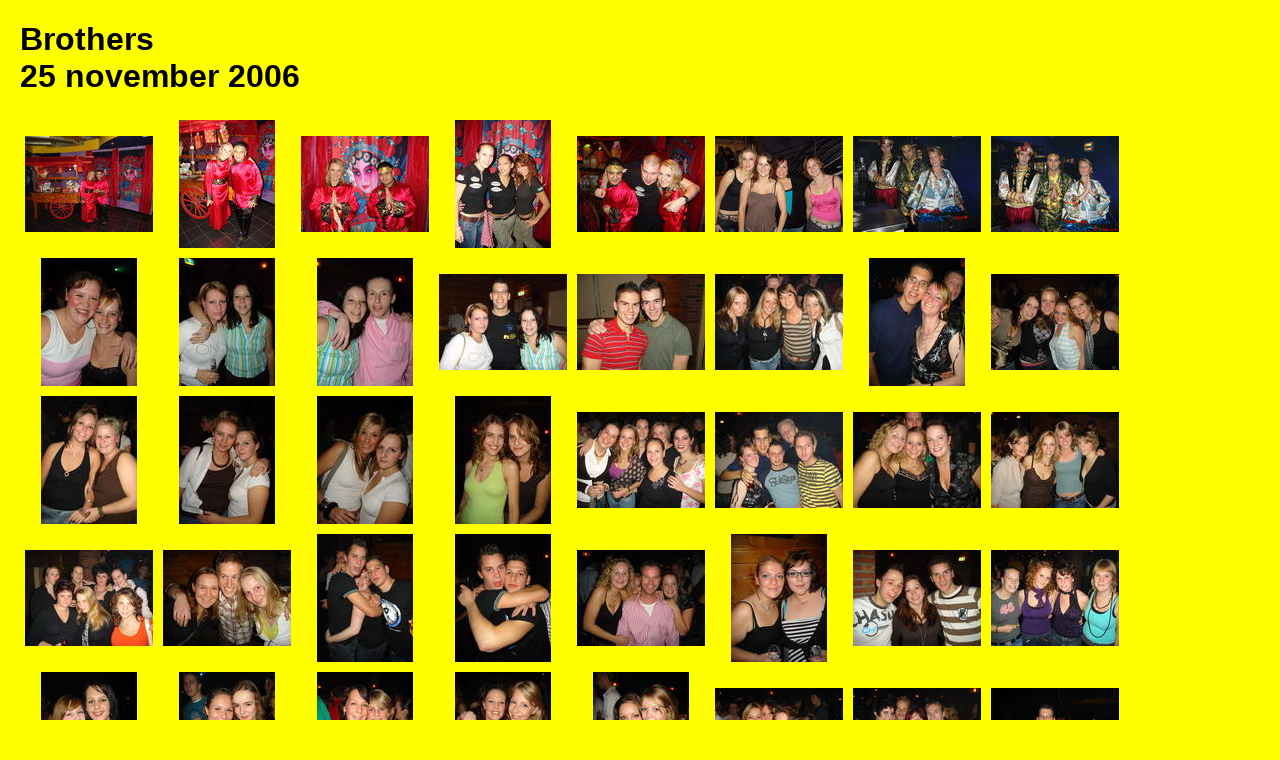

--- FILE ---
content_type: text/html; charset=UTF-8
request_url: https://partypeoplecrew.nl/album.php?e=639
body_size: 3132
content:
<!DOCTYPE HTML>
<html>
<head>
<meta http-equiv="Content-Type" content="text/html; charset=utf-8" />
<meta name=viewport content="width=device-width, initial-scale=1">
<title>Uitgaansfoto's</title>
<link href="style.css" rel="stylesheet" type="text/css">
<!-- Add jQuery library -->
<script type="text/javascript" src="https://code.jquery.com/jquery-latest.min.js"></script>
<!-- Add fancyBox -->
<link rel="stylesheet" href="scripts/jquery.fancybox.css?v=2.1.5" type="text/css" media="screen" />
<script type="text/javascript" src="scripts/jquery.fancybox.pack.js?v=2.1.5"></script>
<!-- Add fancyBox - button helper -->
<link rel="stylesheet" type="text/css" href="scripts/helpers/jquery.fancybox-buttons.css?v=2.1.5" />
<script type="text/javascript" src="scripts/helpers/jquery.fancybox-buttons.js?v=2.1.5"></script>

<script type="text/javascript">
$(document).ready(function() {
	$(".fancybox").fancybox({
		openEffect	: 'none',
		closeEffect	: 'none',
		helpers		: {
			buttons : {}
		}
	});
});
</script>
</head>

<body>
<h1>Brothers<br>25&nbsp;november&nbsp;2006</h1>
	<div class="album">
    	  <div class="fotoklein"><a href="Foto/Brothers061125/Foto001.jpg" class="fancybox" rel="gallery1" title="Foto 1"><img src="Foto/Brothers061125/Klein/Foto001.jpg"></a></div>
	  	  <div class="fotoklein"><a href="Foto/Brothers061125/Foto002.jpg" class="fancybox" rel="gallery1" title="Foto 2"><img src="Foto/Brothers061125/Klein/Foto002.jpg"></a></div>
	  	  <div class="fotoklein"><a href="Foto/Brothers061125/Foto003.jpg" class="fancybox" rel="gallery1" title="Foto 3"><img src="Foto/Brothers061125/Klein/Foto003.jpg"></a></div>
	  	  <div class="fotoklein"><a href="Foto/Brothers061125/Foto004.jpg" class="fancybox" rel="gallery1" title="Foto 4"><img src="Foto/Brothers061125/Klein/Foto004.jpg"></a></div>
	  	  <div class="fotoklein"><a href="Foto/Brothers061125/Foto005.jpg" class="fancybox" rel="gallery1" title="Foto 5"><img src="Foto/Brothers061125/Klein/Foto005.jpg"></a></div>
	  	  <div class="fotoklein"><a href="Foto/Brothers061125/Foto006.jpg" class="fancybox" rel="gallery1" title="Foto 6"><img src="Foto/Brothers061125/Klein/Foto006.jpg"></a></div>
	  	  <div class="fotoklein"><a href="Foto/Brothers061125/Foto007.jpg" class="fancybox" rel="gallery1" title="Foto 7"><img src="Foto/Brothers061125/Klein/Foto007.jpg"></a></div>
	  	  <div class="fotoklein"><a href="Foto/Brothers061125/Foto008.jpg" class="fancybox" rel="gallery1" title="Foto 8"><img src="Foto/Brothers061125/Klein/Foto008.jpg"></a></div>
	  	  <div class="fotoklein"><a href="Foto/Brothers061125/Foto009.jpg" class="fancybox" rel="gallery1" title="Foto 9"><img src="Foto/Brothers061125/Klein/Foto009.jpg"></a></div>
	  	  <div class="fotoklein"><a href="Foto/Brothers061125/Foto010.jpg" class="fancybox" rel="gallery1" title="Foto 10"><img src="Foto/Brothers061125/Klein/Foto010.jpg"></a></div>
	  	  <div class="fotoklein"><a href="Foto/Brothers061125/Foto011.jpg" class="fancybox" rel="gallery1" title="Foto 11"><img src="Foto/Brothers061125/Klein/Foto011.jpg"></a></div>
	  	  <div class="fotoklein"><a href="Foto/Brothers061125/Foto012.jpg" class="fancybox" rel="gallery1" title="Foto 12"><img src="Foto/Brothers061125/Klein/Foto012.jpg"></a></div>
	  	  <div class="fotoklein"><a href="Foto/Brothers061125/Foto013.jpg" class="fancybox" rel="gallery1" title="Foto 13"><img src="Foto/Brothers061125/Klein/Foto013.jpg"></a></div>
	  	  <div class="fotoklein"><a href="Foto/Brothers061125/Foto014.jpg" class="fancybox" rel="gallery1" title="Foto 14"><img src="Foto/Brothers061125/Klein/Foto014.jpg"></a></div>
	  	  <div class="fotoklein"><a href="Foto/Brothers061125/Foto015.jpg" class="fancybox" rel="gallery1" title="Foto 15"><img src="Foto/Brothers061125/Klein/Foto015.jpg"></a></div>
	  	  <div class="fotoklein"><a href="Foto/Brothers061125/Foto016.jpg" class="fancybox" rel="gallery1" title="Foto 16"><img src="Foto/Brothers061125/Klein/Foto016.jpg"></a></div>
	  	  <div class="fotoklein"><a href="Foto/Brothers061125/Foto017.jpg" class="fancybox" rel="gallery1" title="Foto 17"><img src="Foto/Brothers061125/Klein/Foto017.jpg"></a></div>
	  	  <div class="fotoklein"><a href="Foto/Brothers061125/Foto018.jpg" class="fancybox" rel="gallery1" title="Foto 18"><img src="Foto/Brothers061125/Klein/Foto018.jpg"></a></div>
	  	  <div class="fotoklein"><a href="Foto/Brothers061125/Foto019.jpg" class="fancybox" rel="gallery1" title="Foto 19"><img src="Foto/Brothers061125/Klein/Foto019.jpg"></a></div>
	  	  <div class="fotoklein"><a href="Foto/Brothers061125/Foto020.jpg" class="fancybox" rel="gallery1" title="Foto 20"><img src="Foto/Brothers061125/Klein/Foto020.jpg"></a></div>
	  	  <div class="fotoklein"><a href="Foto/Brothers061125/Foto021.jpg" class="fancybox" rel="gallery1" title="Foto 21"><img src="Foto/Brothers061125/Klein/Foto021.jpg"></a></div>
	  	  <div class="fotoklein"><a href="Foto/Brothers061125/Foto022.jpg" class="fancybox" rel="gallery1" title="Foto 22"><img src="Foto/Brothers061125/Klein/Foto022.jpg"></a></div>
	  	  <div class="fotoklein"><a href="Foto/Brothers061125/Foto023.jpg" class="fancybox" rel="gallery1" title="Foto 23"><img src="Foto/Brothers061125/Klein/Foto023.jpg"></a></div>
	  	  <div class="fotoklein"><a href="Foto/Brothers061125/Foto024.jpg" class="fancybox" rel="gallery1" title="Foto 24"><img src="Foto/Brothers061125/Klein/Foto024.jpg"></a></div>
	  	  <div class="fotoklein"><a href="Foto/Brothers061125/Foto025.jpg" class="fancybox" rel="gallery1" title="Foto 25"><img src="Foto/Brothers061125/Klein/Foto025.jpg"></a></div>
	  	  <div class="fotoklein"><a href="Foto/Brothers061125/Foto026.jpg" class="fancybox" rel="gallery1" title="Foto 26"><img src="Foto/Brothers061125/Klein/Foto026.jpg"></a></div>
	  	  <div class="fotoklein"><a href="Foto/Brothers061125/Foto027.jpg" class="fancybox" rel="gallery1" title="Foto 27"><img src="Foto/Brothers061125/Klein/Foto027.jpg"></a></div>
	  	  <div class="fotoklein"><a href="Foto/Brothers061125/Foto028.jpg" class="fancybox" rel="gallery1" title="Foto 28"><img src="Foto/Brothers061125/Klein/Foto028.jpg"></a></div>
	  	  <div class="fotoklein"><a href="Foto/Brothers061125/Foto029.jpg" class="fancybox" rel="gallery1" title="Foto 29"><img src="Foto/Brothers061125/Klein/Foto029.jpg"></a></div>
	  	  <div class="fotoklein"><a href="Foto/Brothers061125/Foto030.jpg" class="fancybox" rel="gallery1" title="Foto 30"><img src="Foto/Brothers061125/Klein/Foto030.jpg"></a></div>
	  	  <div class="fotoklein"><a href="Foto/Brothers061125/Foto031.jpg" class="fancybox" rel="gallery1" title="Foto 31"><img src="Foto/Brothers061125/Klein/Foto031.jpg"></a></div>
	  	  <div class="fotoklein"><a href="Foto/Brothers061125/Foto032.jpg" class="fancybox" rel="gallery1" title="Foto 32"><img src="Foto/Brothers061125/Klein/Foto032.jpg"></a></div>
	  	  <div class="fotoklein"><a href="Foto/Brothers061125/Foto033.jpg" class="fancybox" rel="gallery1" title="Foto 33"><img src="Foto/Brothers061125/Klein/Foto033.jpg"></a></div>
	  	  <div class="fotoklein"><a href="Foto/Brothers061125/Foto034.jpg" class="fancybox" rel="gallery1" title="Foto 34"><img src="Foto/Brothers061125/Klein/Foto034.jpg"></a></div>
	  	  <div class="fotoklein"><a href="Foto/Brothers061125/Foto035.jpg" class="fancybox" rel="gallery1" title="Foto 35"><img src="Foto/Brothers061125/Klein/Foto035.jpg"></a></div>
	  	  <div class="fotoklein"><a href="Foto/Brothers061125/Foto036.jpg" class="fancybox" rel="gallery1" title="Foto 36"><img src="Foto/Brothers061125/Klein/Foto036.jpg"></a></div>
	  	  <div class="fotoklein"><a href="Foto/Brothers061125/Foto037.jpg" class="fancybox" rel="gallery1" title="Foto 37"><img src="Foto/Brothers061125/Klein/Foto037.jpg"></a></div>
	  	  <div class="fotoklein"><a href="Foto/Brothers061125/Foto038.jpg" class="fancybox" rel="gallery1" title="Foto 38"><img src="Foto/Brothers061125/Klein/Foto038.jpg"></a></div>
	  	  <div class="fotoklein"><a href="Foto/Brothers061125/Foto039.jpg" class="fancybox" rel="gallery1" title="Foto 39"><img src="Foto/Brothers061125/Klein/Foto039.jpg"></a></div>
	  	  <div class="fotoklein"><a href="Foto/Brothers061125/Foto040.jpg" class="fancybox" rel="gallery1" title="Foto 40"><img src="Foto/Brothers061125/Klein/Foto040.jpg"></a></div>
	  	  <div class="fotoklein"><a href="Foto/Brothers061125/Foto041.jpg" class="fancybox" rel="gallery1" title="Foto 41"><img src="Foto/Brothers061125/Klein/Foto041.jpg"></a></div>
	  	  <div class="fotoklein"><a href="Foto/Brothers061125/Foto042.jpg" class="fancybox" rel="gallery1" title="Foto 42"><img src="Foto/Brothers061125/Klein/Foto042.jpg"></a></div>
	  	  <div class="fotoklein"><a href="Foto/Brothers061125/Foto043.jpg" class="fancybox" rel="gallery1" title="Foto 43"><img src="Foto/Brothers061125/Klein/Foto043.jpg"></a></div>
	  	  <div class="fotoklein"><a href="Foto/Brothers061125/Foto044.jpg" class="fancybox" rel="gallery1" title="Foto 44"><img src="Foto/Brothers061125/Klein/Foto044.jpg"></a></div>
	  	  <div class="fotoklein"><a href="Foto/Brothers061125/Foto045.jpg" class="fancybox" rel="gallery1" title="Foto 45"><img src="Foto/Brothers061125/Klein/Foto045.jpg"></a></div>
	  	  <div class="fotoklein"><a href="Foto/Brothers061125/Foto046.jpg" class="fancybox" rel="gallery1" title="Foto 46"><img src="Foto/Brothers061125/Klein/Foto046.jpg"></a></div>
	  	  <div class="fotoklein"><a href="Foto/Brothers061125/Foto047.jpg" class="fancybox" rel="gallery1" title="Foto 47"><img src="Foto/Brothers061125/Klein/Foto047.jpg"></a></div>
	  	  <div class="fotoklein"><a href="Foto/Brothers061125/Foto048.jpg" class="fancybox" rel="gallery1" title="Foto 48"><img src="Foto/Brothers061125/Klein/Foto048.jpg"></a></div>
	  	  <div class="fotoklein"><a href="Foto/Brothers061125/Foto049.jpg" class="fancybox" rel="gallery1" title="Foto 49"><img src="Foto/Brothers061125/Klein/Foto049.jpg"></a></div>
	  	  <div class="fotoklein"><a href="Foto/Brothers061125/Foto050.jpg" class="fancybox" rel="gallery1" title="Foto 50"><img src="Foto/Brothers061125/Klein/Foto050.jpg"></a></div>
	  	  <div class="fotoklein"><a href="Foto/Brothers061125/Foto051.jpg" class="fancybox" rel="gallery1" title="Foto 51"><img src="Foto/Brothers061125/Klein/Foto051.jpg"></a></div>
	  	  <div class="fotoklein"><a href="Foto/Brothers061125/Foto052.jpg" class="fancybox" rel="gallery1" title="Foto 52"><img src="Foto/Brothers061125/Klein/Foto052.jpg"></a></div>
	  	  <div class="fotoklein"><a href="Foto/Brothers061125/Foto053.jpg" class="fancybox" rel="gallery1" title="Foto 53"><img src="Foto/Brothers061125/Klein/Foto053.jpg"></a></div>
	  	  <div class="fotoklein"><a href="Foto/Brothers061125/Foto054.jpg" class="fancybox" rel="gallery1" title="Foto 54"><img src="Foto/Brothers061125/Klein/Foto054.jpg"></a></div>
	  	  <div class="fotoklein"><a href="Foto/Brothers061125/Foto055.jpg" class="fancybox" rel="gallery1" title="Foto 55"><img src="Foto/Brothers061125/Klein/Foto055.jpg"></a></div>
	  	  <div class="fotoklein"><a href="Foto/Brothers061125/Foto056.jpg" class="fancybox" rel="gallery1" title="Foto 56"><img src="Foto/Brothers061125/Klein/Foto056.jpg"></a></div>
	  	  <div class="fotoklein"><a href="Foto/Brothers061125/Foto057.jpg" class="fancybox" rel="gallery1" title="Foto 57"><img src="Foto/Brothers061125/Klein/Foto057.jpg"></a></div>
	  	  <div class="fotoklein"><a href="Foto/Brothers061125/Foto058.jpg" class="fancybox" rel="gallery1" title="Foto 58"><img src="Foto/Brothers061125/Klein/Foto058.jpg"></a></div>
	  	  <div class="fotoklein"><a href="Foto/Brothers061125/Foto059.jpg" class="fancybox" rel="gallery1" title="Foto 59"><img src="Foto/Brothers061125/Klein/Foto059.jpg"></a></div>
	  	  <div class="fotoklein"><a href="Foto/Brothers061125/Foto060.jpg" class="fancybox" rel="gallery1" title="Foto 60"><img src="Foto/Brothers061125/Klein/Foto060.jpg"></a></div>
	  	  <div class="fotoklein"><a href="Foto/Brothers061125/Foto061.jpg" class="fancybox" rel="gallery1" title="Foto 61"><img src="Foto/Brothers061125/Klein/Foto061.jpg"></a></div>
	  	  <div class="fotoklein"><a href="Foto/Brothers061125/Foto062.jpg" class="fancybox" rel="gallery1" title="Foto 62"><img src="Foto/Brothers061125/Klein/Foto062.jpg"></a></div>
	  	  <div class="fotoklein"><a href="Foto/Brothers061125/Foto063.jpg" class="fancybox" rel="gallery1" title="Foto 63"><img src="Foto/Brothers061125/Klein/Foto063.jpg"></a></div>
	  	  <div class="fotoklein"><a href="Foto/Brothers061125/Foto064.jpg" class="fancybox" rel="gallery1" title="Foto 64"><img src="Foto/Brothers061125/Klein/Foto064.jpg"></a></div>
	  	  <div class="fotoklein"><a href="Foto/Brothers061125/Foto065.jpg" class="fancybox" rel="gallery1" title="Foto 65"><img src="Foto/Brothers061125/Klein/Foto065.jpg"></a></div>
	  	  <div class="fotoklein"><a href="Foto/Brothers061125/Foto066.jpg" class="fancybox" rel="gallery1" title="Foto 66"><img src="Foto/Brothers061125/Klein/Foto066.jpg"></a></div>
	  	  <div class="fotoklein"><a href="Foto/Brothers061125/Foto067.jpg" class="fancybox" rel="gallery1" title="Foto 67"><img src="Foto/Brothers061125/Klein/Foto067.jpg"></a></div>
	  	  <div class="fotoklein"><a href="Foto/Brothers061125/Foto068.jpg" class="fancybox" rel="gallery1" title="Foto 68"><img src="Foto/Brothers061125/Klein/Foto068.jpg"></a></div>
	  	  <div class="fotoklein"><a href="Foto/Brothers061125/Foto069.jpg" class="fancybox" rel="gallery1" title="Foto 69"><img src="Foto/Brothers061125/Klein/Foto069.jpg"></a></div>
	  	  <div class="fotoklein"><a href="Foto/Brothers061125/Foto070.jpg" class="fancybox" rel="gallery1" title="Foto 70"><img src="Foto/Brothers061125/Klein/Foto070.jpg"></a></div>
	  	  <div class="fotoklein"><a href="Foto/Brothers061125/Foto071.jpg" class="fancybox" rel="gallery1" title="Foto 71"><img src="Foto/Brothers061125/Klein/Foto071.jpg"></a></div>
	  	  <div class="fotoklein"><a href="Foto/Brothers061125/Foto072.jpg" class="fancybox" rel="gallery1" title="Foto 72"><img src="Foto/Brothers061125/Klein/Foto072.jpg"></a></div>
	  	  <div class="fotoklein"><a href="Foto/Brothers061125/Foto073.jpg" class="fancybox" rel="gallery1" title="Foto 73"><img src="Foto/Brothers061125/Klein/Foto073.jpg"></a></div>
	  	  <div class="fotoklein"><a href="Foto/Brothers061125/Foto074.jpg" class="fancybox" rel="gallery1" title="Foto 74"><img src="Foto/Brothers061125/Klein/Foto074.jpg"></a></div>
	  	  <div class="fotoklein"><a href="Foto/Brothers061125/Foto075.jpg" class="fancybox" rel="gallery1" title="Foto 75"><img src="Foto/Brothers061125/Klein/Foto075.jpg"></a></div>
	  	  <div class="fotoklein"><a href="Foto/Brothers061125/Foto076.jpg" class="fancybox" rel="gallery1" title="Foto 76"><img src="Foto/Brothers061125/Klein/Foto076.jpg"></a></div>
	  	  <div class="fotoklein"><a href="Foto/Brothers061125/Foto077.jpg" class="fancybox" rel="gallery1" title="Foto 77"><img src="Foto/Brothers061125/Klein/Foto077.jpg"></a></div>
	  	  <div class="fotoklein"><a href="Foto/Brothers061125/Foto078.jpg" class="fancybox" rel="gallery1" title="Foto 78"><img src="Foto/Brothers061125/Klein/Foto078.jpg"></a></div>
	  	  <div class="fotoklein"><a href="Foto/Brothers061125/Foto079.jpg" class="fancybox" rel="gallery1" title="Foto 79"><img src="Foto/Brothers061125/Klein/Foto079.jpg"></a></div>
	  	  <div class="fotoklein"><a href="Foto/Brothers061125/Foto080.jpg" class="fancybox" rel="gallery1" title="Foto 80"><img src="Foto/Brothers061125/Klein/Foto080.jpg"></a></div>
	  	  <div class="fotoklein"><a href="Foto/Brothers061125/Foto081.jpg" class="fancybox" rel="gallery1" title="Foto 81"><img src="Foto/Brothers061125/Klein/Foto081.jpg"></a></div>
	  	  <div class="fotoklein"><a href="Foto/Brothers061125/Foto082.jpg" class="fancybox" rel="gallery1" title="Foto 82"><img src="Foto/Brothers061125/Klein/Foto082.jpg"></a></div>
	  	  <div class="fotoklein"><a href="Foto/Brothers061125/Foto083.jpg" class="fancybox" rel="gallery1" title="Foto 83"><img src="Foto/Brothers061125/Klein/Foto083.jpg"></a></div>
	  	  <div class="fotoklein"><a href="Foto/Brothers061125/Foto084.jpg" class="fancybox" rel="gallery1" title="Foto 84"><img src="Foto/Brothers061125/Klein/Foto084.jpg"></a></div>
	  	  <div class="fotoklein"><a href="Foto/Brothers061125/Foto085.jpg" class="fancybox" rel="gallery1" title="Foto 85"><img src="Foto/Brothers061125/Klein/Foto085.jpg"></a></div>
	  	  <div class="fotoklein"><a href="Foto/Brothers061125/Foto086.jpg" class="fancybox" rel="gallery1" title="Foto 86"><img src="Foto/Brothers061125/Klein/Foto086.jpg"></a></div>
	  	  <div class="fotoklein"><a href="Foto/Brothers061125/Foto087.jpg" class="fancybox" rel="gallery1" title="Foto 87"><img src="Foto/Brothers061125/Klein/Foto087.jpg"></a></div>
	  	  <div class="fotoklein"><a href="Foto/Brothers061125/Foto088.jpg" class="fancybox" rel="gallery1" title="Foto 88"><img src="Foto/Brothers061125/Klein/Foto088.jpg"></a></div>
	  	  <div class="fotoklein"><a href="Foto/Brothers061125/Foto089.jpg" class="fancybox" rel="gallery1" title="Foto 89"><img src="Foto/Brothers061125/Klein/Foto089.jpg"></a></div>
	  	  <div class="fotoklein"><a href="Foto/Brothers061125/Foto090.jpg" class="fancybox" rel="gallery1" title="Foto 90"><img src="Foto/Brothers061125/Klein/Foto090.jpg"></a></div>
	  	  <div class="fotoklein"><a href="Foto/Brothers061125/Foto091.jpg" class="fancybox" rel="gallery1" title="Foto 91"><img src="Foto/Brothers061125/Klein/Foto091.jpg"></a></div>
	  	  <div class="fotoklein"><a href="Foto/Brothers061125/Foto092.jpg" class="fancybox" rel="gallery1" title="Foto 92"><img src="Foto/Brothers061125/Klein/Foto092.jpg"></a></div>
	  	  <div class="fotoklein"><a href="Foto/Brothers061125/Foto093.jpg" class="fancybox" rel="gallery1" title="Foto 93"><img src="Foto/Brothers061125/Klein/Foto093.jpg"></a></div>
	  	  <div class="fotoklein"><a href="Foto/Brothers061125/Foto094.jpg" class="fancybox" rel="gallery1" title="Foto 94"><img src="Foto/Brothers061125/Klein/Foto094.jpg"></a></div>
	  	  <div class="fotoklein"><a href="Foto/Brothers061125/Foto095.jpg" class="fancybox" rel="gallery1" title="Foto 95"><img src="Foto/Brothers061125/Klein/Foto095.jpg"></a></div>
	  	  <div class="fotoklein"><a href="Foto/Brothers061125/Foto096.jpg" class="fancybox" rel="gallery1" title="Foto 96"><img src="Foto/Brothers061125/Klein/Foto096.jpg"></a></div>
	  	  <div class="fotoklein"><a href="Foto/Brothers061125/Foto097.jpg" class="fancybox" rel="gallery1" title="Foto 97"><img src="Foto/Brothers061125/Klein/Foto097.jpg"></a></div>
	  	  <div class="fotoklein"><a href="Foto/Brothers061125/Foto098.jpg" class="fancybox" rel="gallery1" title="Foto 98"><img src="Foto/Brothers061125/Klein/Foto098.jpg"></a></div>
	  	  <div class="fotoklein"><a href="Foto/Brothers061125/Foto099.jpg" class="fancybox" rel="gallery1" title="Foto 99"><img src="Foto/Brothers061125/Klein/Foto099.jpg"></a></div>
	  	  <div class="fotoklein"><a href="Foto/Brothers061125/Foto100.jpg" class="fancybox" rel="gallery1" title="Foto 100"><img src="Foto/Brothers061125/Klein/Foto100.jpg"></a></div>
	  	  <div class="fotoklein"><a href="Foto/Brothers061125/Foto101.jpg" class="fancybox" rel="gallery1" title="Foto 101"><img src="Foto/Brothers061125/Klein/Foto101.jpg"></a></div>
	  	  <div class="fotoklein"><a href="Foto/Brothers061125/Foto102.jpg" class="fancybox" rel="gallery1" title="Foto 102"><img src="Foto/Brothers061125/Klein/Foto102.jpg"></a></div>
	  	  <div class="fotoklein"><a href="Foto/Brothers061125/Foto103.jpg" class="fancybox" rel="gallery1" title="Foto 103"><img src="Foto/Brothers061125/Klein/Foto103.jpg"></a></div>
	  	  <div class="fotoklein"><a href="Foto/Brothers061125/Foto104.jpg" class="fancybox" rel="gallery1" title="Foto 104"><img src="Foto/Brothers061125/Klein/Foto104.jpg"></a></div>
	  	  <div class="fotoklein"><a href="Foto/Brothers061125/Foto105.jpg" class="fancybox" rel="gallery1" title="Foto 105"><img src="Foto/Brothers061125/Klein/Foto105.jpg"></a></div>
	  	  <div class="fotoklein"><a href="Foto/Brothers061125/Foto106.jpg" class="fancybox" rel="gallery1" title="Foto 106"><img src="Foto/Brothers061125/Klein/Foto106.jpg"></a></div>
	  	  <div class="fotoklein"><a href="Foto/Brothers061125/Foto107.jpg" class="fancybox" rel="gallery1" title="Foto 107"><img src="Foto/Brothers061125/Klein/Foto107.jpg"></a></div>
	  	  <div class="fotoklein"><a href="Foto/Brothers061125/Foto108.jpg" class="fancybox" rel="gallery1" title="Foto 108"><img src="Foto/Brothers061125/Klein/Foto108.jpg"></a></div>
	  	  <div class="fotoklein"><a href="Foto/Brothers061125/Foto109.jpg" class="fancybox" rel="gallery1" title="Foto 109"><img src="Foto/Brothers061125/Klein/Foto109.jpg"></a></div>
	  	  <div class="fotoklein"><a href="Foto/Brothers061125/Foto110.jpg" class="fancybox" rel="gallery1" title="Foto 110"><img src="Foto/Brothers061125/Klein/Foto110.jpg"></a></div>
	  	  <div class="fotoklein"><a href="Foto/Brothers061125/Foto111.jpg" class="fancybox" rel="gallery1" title="Foto 111"><img src="Foto/Brothers061125/Klein/Foto111.jpg"></a></div>
	  	  <div class="fotoklein"><a href="Foto/Brothers061125/Foto112.jpg" class="fancybox" rel="gallery1" title="Foto 112"><img src="Foto/Brothers061125/Klein/Foto112.jpg"></a></div>
	  	  <div class="fotoklein"><a href="Foto/Brothers061125/Foto113.jpg" class="fancybox" rel="gallery1" title="Foto 113"><img src="Foto/Brothers061125/Klein/Foto113.jpg"></a></div>
	  	  <div class="fotoklein"><a href="Foto/Brothers061125/Foto114.jpg" class="fancybox" rel="gallery1" title="Foto 114"><img src="Foto/Brothers061125/Klein/Foto114.jpg"></a></div>
	  	  <div class="fotoklein"><a href="Foto/Brothers061125/Foto115.jpg" class="fancybox" rel="gallery1" title="Foto 115"><img src="Foto/Brothers061125/Klein/Foto115.jpg"></a></div>
	  	  <div class="fotoklein"><a href="Foto/Brothers061125/Foto116.jpg" class="fancybox" rel="gallery1" title="Foto 116"><img src="Foto/Brothers061125/Klein/Foto116.jpg"></a></div>
	  	  <div class="fotoklein"><a href="Foto/Brothers061125/Foto117.jpg" class="fancybox" rel="gallery1" title="Foto 117"><img src="Foto/Brothers061125/Klein/Foto117.jpg"></a></div>
	  	  <div class="fotoklein"><a href="Foto/Brothers061125/Foto118.jpg" class="fancybox" rel="gallery1" title="Foto 118"><img src="Foto/Brothers061125/Klein/Foto118.jpg"></a></div>
	  	  <div class="fotoklein"><a href="Foto/Brothers061125/Foto119.jpg" class="fancybox" rel="gallery1" title="Foto 119"><img src="Foto/Brothers061125/Klein/Foto119.jpg"></a></div>
	  	  <div class="fotoklein"><a href="Foto/Brothers061125/Foto120.jpg" class="fancybox" rel="gallery1" title="Foto 120"><img src="Foto/Brothers061125/Klein/Foto120.jpg"></a></div>
	  	  <div class="fotoklein"><a href="Foto/Brothers061125/Foto121.jpg" class="fancybox" rel="gallery1" title="Foto 121"><img src="Foto/Brothers061125/Klein/Foto121.jpg"></a></div>
	  	  <div class="fotoklein"><a href="Foto/Brothers061125/Foto122.jpg" class="fancybox" rel="gallery1" title="Foto 122"><img src="Foto/Brothers061125/Klein/Foto122.jpg"></a></div>
	  	  <div class="fotoklein"><a href="Foto/Brothers061125/Foto123.jpg" class="fancybox" rel="gallery1" title="Foto 123"><img src="Foto/Brothers061125/Klein/Foto123.jpg"></a></div>
	  	  <div class="fotoklein"><a href="Foto/Brothers061125/Foto124.jpg" class="fancybox" rel="gallery1" title="Foto 124"><img src="Foto/Brothers061125/Klein/Foto124.jpg"></a></div>
	  	  <div class="fotoklein"><a href="Foto/Brothers061125/Foto125.jpg" class="fancybox" rel="gallery1" title="Foto 125"><img src="Foto/Brothers061125/Klein/Foto125.jpg"></a></div>
	  	  <div class="fotoklein"><a href="Foto/Brothers061125/Foto126.jpg" class="fancybox" rel="gallery1" title="Foto 126"><img src="Foto/Brothers061125/Klein/Foto126.jpg"></a></div>
	  	  <div class="fotoklein"><a href="Foto/Brothers061125/Foto127.jpg" class="fancybox" rel="gallery1" title="Foto 127"><img src="Foto/Brothers061125/Klein/Foto127.jpg"></a></div>
	  	  <div class="fotoklein"><a href="Foto/Brothers061125/Foto128.jpg" class="fancybox" rel="gallery1" title="Foto 128"><img src="Foto/Brothers061125/Klein/Foto128.jpg"></a></div>
	  	  <div class="fotoklein"><a href="Foto/Brothers061125/Foto129.jpg" class="fancybox" rel="gallery1" title="Foto 129"><img src="Foto/Brothers061125/Klein/Foto129.jpg"></a></div>
	  	  <div class="fotoklein"><a href="Foto/Brothers061125/Foto130.jpg" class="fancybox" rel="gallery1" title="Foto 130"><img src="Foto/Brothers061125/Klein/Foto130.jpg"></a></div>
	  	  <div class="fotoklein"><a href="Foto/Brothers061125/Foto131.jpg" class="fancybox" rel="gallery1" title="Foto 131"><img src="Foto/Brothers061125/Klein/Foto131.jpg"></a></div>
	  	  <div class="fotoklein"><a href="Foto/Brothers061125/Foto132.jpg" class="fancybox" rel="gallery1" title="Foto 132"><img src="Foto/Brothers061125/Klein/Foto132.jpg"></a></div>
	  	  <div class="fotoklein"><a href="Foto/Brothers061125/Foto133.jpg" class="fancybox" rel="gallery1" title="Foto 133"><img src="Foto/Brothers061125/Klein/Foto133.jpg"></a></div>
	  	  <div class="fotoklein"><a href="Foto/Brothers061125/Foto134.jpg" class="fancybox" rel="gallery1" title="Foto 134"><img src="Foto/Brothers061125/Klein/Foto134.jpg"></a></div>
	  	  <div class="fotoklein"><a href="Foto/Brothers061125/Foto135.jpg" class="fancybox" rel="gallery1" title="Foto 135"><img src="Foto/Brothers061125/Klein/Foto135.jpg"></a></div>
	  	  <div class="fotoklein"><a href="Foto/Brothers061125/Foto136.jpg" class="fancybox" rel="gallery1" title="Foto 136"><img src="Foto/Brothers061125/Klein/Foto136.jpg"></a></div>
	  	  <div class="fotoklein"><a href="Foto/Brothers061125/Foto137.jpg" class="fancybox" rel="gallery1" title="Foto 137"><img src="Foto/Brothers061125/Klein/Foto137.jpg"></a></div>
	  	  <div class="fotoklein"><a href="Foto/Brothers061125/Foto138.jpg" class="fancybox" rel="gallery1" title="Foto 138"><img src="Foto/Brothers061125/Klein/Foto138.jpg"></a></div>
	  	  <div class="fotoklein"><a href="Foto/Brothers061125/Foto139.jpg" class="fancybox" rel="gallery1" title="Foto 139"><img src="Foto/Brothers061125/Klein/Foto139.jpg"></a></div>
	  	  <div class="fotoklein"><a href="Foto/Brothers061125/Foto140.jpg" class="fancybox" rel="gallery1" title="Foto 140"><img src="Foto/Brothers061125/Klein/Foto140.jpg"></a></div>
	  	  <div class="fotoklein"><a href="Foto/Brothers061125/Foto141.jpg" class="fancybox" rel="gallery1" title="Foto 141"><img src="Foto/Brothers061125/Klein/Foto141.jpg"></a></div>
	  	  <div class="fotoklein"><a href="Foto/Brothers061125/Foto142.jpg" class="fancybox" rel="gallery1" title="Foto 142"><img src="Foto/Brothers061125/Klein/Foto142.jpg"></a></div>
	  	  <div class="fotoklein"><a href="Foto/Brothers061125/Foto143.jpg" class="fancybox" rel="gallery1" title="Foto 143"><img src="Foto/Brothers061125/Klein/Foto143.jpg"></a></div>
	  	  <div class="fotoklein"><a href="Foto/Brothers061125/Foto144.jpg" class="fancybox" rel="gallery1" title="Foto 144"><img src="Foto/Brothers061125/Klein/Foto144.jpg"></a></div>
	  	  <div class="fotoklein"><a href="Foto/Brothers061125/Foto145.jpg" class="fancybox" rel="gallery1" title="Foto 145"><img src="Foto/Brothers061125/Klein/Foto145.jpg"></a></div>
	  	  <div class="fotoklein"><a href="Foto/Brothers061125/Foto146.jpg" class="fancybox" rel="gallery1" title="Foto 146"><img src="Foto/Brothers061125/Klein/Foto146.jpg"></a></div>
	  	  <div class="fotoklein"><a href="Foto/Brothers061125/Foto147.jpg" class="fancybox" rel="gallery1" title="Foto 147"><img src="Foto/Brothers061125/Klein/Foto147.jpg"></a></div>
	  	  <div class="fotoklein"><a href="Foto/Brothers061125/Foto148.jpg" class="fancybox" rel="gallery1" title="Foto 148"><img src="Foto/Brothers061125/Klein/Foto148.jpg"></a></div>
	  	  <div class="fotoklein"><a href="Foto/Brothers061125/Foto149.jpg" class="fancybox" rel="gallery1" title="Foto 149"><img src="Foto/Brothers061125/Klein/Foto149.jpg"></a></div>
	  	  <div class="fotoklein"><a href="Foto/Brothers061125/Foto150.jpg" class="fancybox" rel="gallery1" title="Foto 150"><img src="Foto/Brothers061125/Klein/Foto150.jpg"></a></div>
	  	  <div class="fotoklein"><a href="Foto/Brothers061125/Foto151.jpg" class="fancybox" rel="gallery1" title="Foto 151"><img src="Foto/Brothers061125/Klein/Foto151.jpg"></a></div>
	  	  <div class="fotoklein"><a href="Foto/Brothers061125/Foto152.jpg" class="fancybox" rel="gallery1" title="Foto 152"><img src="Foto/Brothers061125/Klein/Foto152.jpg"></a></div>
	  	  <div class="fotoklein"><a href="Foto/Brothers061125/Foto153.jpg" class="fancybox" rel="gallery1" title="Foto 153"><img src="Foto/Brothers061125/Klein/Foto153.jpg"></a></div>
	  	  <div class="fotoklein"><a href="Foto/Brothers061125/Foto154.jpg" class="fancybox" rel="gallery1" title="Foto 154"><img src="Foto/Brothers061125/Klein/Foto154.jpg"></a></div>
	  	  <div class="fotoklein"><a href="Foto/Brothers061125/Foto155.jpg" class="fancybox" rel="gallery1" title="Foto 155"><img src="Foto/Brothers061125/Klein/Foto155.jpg"></a></div>
	  	  <div class="fotoklein"><a href="Foto/Brothers061125/Foto156.jpg" class="fancybox" rel="gallery1" title="Foto 156"><img src="Foto/Brothers061125/Klein/Foto156.jpg"></a></div>
	  	  <div class="fotoklein"><a href="Foto/Brothers061125/Foto157.jpg" class="fancybox" rel="gallery1" title="Foto 157"><img src="Foto/Brothers061125/Klein/Foto157.jpg"></a></div>
	  	  <div class="fotoklein"><a href="Foto/Brothers061125/Foto158.jpg" class="fancybox" rel="gallery1" title="Foto 158"><img src="Foto/Brothers061125/Klein/Foto158.jpg"></a></div>
	  	  <div class="fotoklein"><a href="Foto/Brothers061125/Foto159.jpg" class="fancybox" rel="gallery1" title="Foto 159"><img src="Foto/Brothers061125/Klein/Foto159.jpg"></a></div>
	  	  <div class="fotoklein"><a href="Foto/Brothers061125/Foto160.jpg" class="fancybox" rel="gallery1" title="Foto 160"><img src="Foto/Brothers061125/Klein/Foto160.jpg"></a></div>
	  	  <div class="fotoklein"><a href="Foto/Brothers061125/Foto161.jpg" class="fancybox" rel="gallery1" title="Foto 161"><img src="Foto/Brothers061125/Klein/Foto161.jpg"></a></div>
	  	  <div class="fotoklein"><a href="Foto/Brothers061125/Foto162.jpg" class="fancybox" rel="gallery1" title="Foto 162"><img src="Foto/Brothers061125/Klein/Foto162.jpg"></a></div>
	  	  <div class="fotoklein"><a href="Foto/Brothers061125/Foto163.jpg" class="fancybox" rel="gallery1" title="Foto 163"><img src="Foto/Brothers061125/Klein/Foto163.jpg"></a></div>
	  	  <div class="fotoklein"><a href="Foto/Brothers061125/Foto164.jpg" class="fancybox" rel="gallery1" title="Foto 164"><img src="Foto/Brothers061125/Klein/Foto164.jpg"></a></div>
	  	  <div class="fotoklein"><a href="Foto/Brothers061125/Foto165.jpg" class="fancybox" rel="gallery1" title="Foto 165"><img src="Foto/Brothers061125/Klein/Foto165.jpg"></a></div>
	  	  <div class="fotoklein"><a href="Foto/Brothers061125/Foto166.jpg" class="fancybox" rel="gallery1" title="Foto 166"><img src="Foto/Brothers061125/Klein/Foto166.jpg"></a></div>
	  	  <div class="fotoklein"><a href="Foto/Brothers061125/Foto167.jpg" class="fancybox" rel="gallery1" title="Foto 167"><img src="Foto/Brothers061125/Klein/Foto167.jpg"></a></div>
	  	  <div class="fotoklein"><a href="Foto/Brothers061125/Foto168.jpg" class="fancybox" rel="gallery1" title="Foto 168"><img src="Foto/Brothers061125/Klein/Foto168.jpg"></a></div>
	  	  <div class="fotoklein"><a href="Foto/Brothers061125/Foto169.jpg" class="fancybox" rel="gallery1" title="Foto 169"><img src="Foto/Brothers061125/Klein/Foto169.jpg"></a></div>
	  	  <div class="fotoklein"><a href="Foto/Brothers061125/Foto170.jpg" class="fancybox" rel="gallery1" title="Foto 170"><img src="Foto/Brothers061125/Klein/Foto170.jpg"></a></div>
	  	  <div class="fotoklein"><a href="Foto/Brothers061125/Foto171.jpg" class="fancybox" rel="gallery1" title="Foto 171"><img src="Foto/Brothers061125/Klein/Foto171.jpg"></a></div>
	  	  <div class="fotoklein"><a href="Foto/Brothers061125/Foto172.jpg" class="fancybox" rel="gallery1" title="Foto 172"><img src="Foto/Brothers061125/Klein/Foto172.jpg"></a></div>
	  	  <div class="fotoklein"><a href="Foto/Brothers061125/Foto173.jpg" class="fancybox" rel="gallery1" title="Foto 173"><img src="Foto/Brothers061125/Klein/Foto173.jpg"></a></div>
	  	  <div class="fotoklein"><a href="Foto/Brothers061125/Foto174.jpg" class="fancybox" rel="gallery1" title="Foto 174"><img src="Foto/Brothers061125/Klein/Foto174.jpg"></a></div>
	  	  <div class="fotoklein"><a href="Foto/Brothers061125/Foto175.jpg" class="fancybox" rel="gallery1" title="Foto 175"><img src="Foto/Brothers061125/Klein/Foto175.jpg"></a></div>
	  	  <div class="fotoklein"><a href="Foto/Brothers061125/Foto176.jpg" class="fancybox" rel="gallery1" title="Foto 176"><img src="Foto/Brothers061125/Klein/Foto176.jpg"></a></div>
	  	  <div class="fotoklein"><a href="Foto/Brothers061125/Foto177.jpg" class="fancybox" rel="gallery1" title="Foto 177"><img src="Foto/Brothers061125/Klein/Foto177.jpg"></a></div>
	  	  <div class="fotoklein"><a href="Foto/Brothers061125/Foto178.jpg" class="fancybox" rel="gallery1" title="Foto 178"><img src="Foto/Brothers061125/Klein/Foto178.jpg"></a></div>
	  	  <div class="fotoklein"><a href="Foto/Brothers061125/Foto179.jpg" class="fancybox" rel="gallery1" title="Foto 179"><img src="Foto/Brothers061125/Klein/Foto179.jpg"></a></div>
	  	  <div class="fotoklein"><a href="Foto/Brothers061125/Foto180.jpg" class="fancybox" rel="gallery1" title="Foto 180"><img src="Foto/Brothers061125/Klein/Foto180.jpg"></a></div>
	  	  <div class="fotoklein"><a href="Foto/Brothers061125/Foto181.jpg" class="fancybox" rel="gallery1" title="Foto 181"><img src="Foto/Brothers061125/Klein/Foto181.jpg"></a></div>
	  	  <div class="fotoklein"><a href="Foto/Brothers061125/Foto182.jpg" class="fancybox" rel="gallery1" title="Foto 182"><img src="Foto/Brothers061125/Klein/Foto182.jpg"></a></div>
	  	  <div class="fotoklein"><a href="Foto/Brothers061125/Foto183.jpg" class="fancybox" rel="gallery1" title="Foto 183"><img src="Foto/Brothers061125/Klein/Foto183.jpg"></a></div>
	  	  <div class="fotoklein"><a href="Foto/Brothers061125/Foto184.jpg" class="fancybox" rel="gallery1" title="Foto 184"><img src="Foto/Brothers061125/Klein/Foto184.jpg"></a></div>
	  	  <div class="fotoklein"><a href="Foto/Brothers061125/Foto185.jpg" class="fancybox" rel="gallery1" title="Foto 185"><img src="Foto/Brothers061125/Klein/Foto185.jpg"></a></div>
	  	  <div class="fotoklein"><a href="Foto/Brothers061125/Foto186.jpg" class="fancybox" rel="gallery1" title="Foto 186"><img src="Foto/Brothers061125/Klein/Foto186.jpg"></a></div>
	  	  <div class="fotoklein"><a href="Foto/Brothers061125/Foto187.jpg" class="fancybox" rel="gallery1" title="Foto 187"><img src="Foto/Brothers061125/Klein/Foto187.jpg"></a></div>
	  	  <div class="fotoklein"><a href="Foto/Brothers061125/Foto188.jpg" class="fancybox" rel="gallery1" title="Foto 188"><img src="Foto/Brothers061125/Klein/Foto188.jpg"></a></div>
	  	  <div class="fotoklein"><a href="Foto/Brothers061125/Foto189.jpg" class="fancybox" rel="gallery1" title="Foto 189"><img src="Foto/Brothers061125/Klein/Foto189.jpg"></a></div>
	  	  <div class="fotoklein"><a href="Foto/Brothers061125/Foto190.jpg" class="fancybox" rel="gallery1" title="Foto 190"><img src="Foto/Brothers061125/Klein/Foto190.jpg"></a></div>
	  	  <div class="fotoklein"><a href="Foto/Brothers061125/Foto191.jpg" class="fancybox" rel="gallery1" title="Foto 191"><img src="Foto/Brothers061125/Klein/Foto191.jpg"></a></div>
	  	  <div class="fotoklein"><a href="Foto/Brothers061125/Foto192.jpg" class="fancybox" rel="gallery1" title="Foto 192"><img src="Foto/Brothers061125/Klein/Foto192.jpg"></a></div>
	  	  <div class="fotoklein"><a href="Foto/Brothers061125/Foto193.jpg" class="fancybox" rel="gallery1" title="Foto 193"><img src="Foto/Brothers061125/Klein/Foto193.jpg"></a></div>
	  	  <div class="fotoklein"><a href="Foto/Brothers061125/Foto194.jpg" class="fancybox" rel="gallery1" title="Foto 194"><img src="Foto/Brothers061125/Klein/Foto194.jpg"></a></div>
	  	  <div class="fotoklein"><a href="Foto/Brothers061125/Foto195.jpg" class="fancybox" rel="gallery1" title="Foto 195"><img src="Foto/Brothers061125/Klein/Foto195.jpg"></a></div>
	  	  <div class="fotoklein"><a href="Foto/Brothers061125/Foto196.jpg" class="fancybox" rel="gallery1" title="Foto 196"><img src="Foto/Brothers061125/Klein/Foto196.jpg"></a></div>
	  	  <div class="fotoklein"><a href="Foto/Brothers061125/Foto197.jpg" class="fancybox" rel="gallery1" title="Foto 197"><img src="Foto/Brothers061125/Klein/Foto197.jpg"></a></div>
	  	  <div class="fotoklein"><a href="Foto/Brothers061125/Foto198.jpg" class="fancybox" rel="gallery1" title="Foto 198"><img src="Foto/Brothers061125/Klein/Foto198.jpg"></a></div>
	  	  <div class="fotoklein"><a href="Foto/Brothers061125/Foto199.jpg" class="fancybox" rel="gallery1" title="Foto 199"><img src="Foto/Brothers061125/Klein/Foto199.jpg"></a></div>
	  	  <div class="fotoklein"><a href="Foto/Brothers061125/Foto200.jpg" class="fancybox" rel="gallery1" title="Foto 200"><img src="Foto/Brothers061125/Klein/Foto200.jpg"></a></div>
	  	  <div class="fotoklein"><a href="Foto/Brothers061125/Foto201.jpg" class="fancybox" rel="gallery1" title="Foto 201"><img src="Foto/Brothers061125/Klein/Foto201.jpg"></a></div>
	  	  <div class="fotoklein"><a href="Foto/Brothers061125/Foto202.jpg" class="fancybox" rel="gallery1" title="Foto 202"><img src="Foto/Brothers061125/Klein/Foto202.jpg"></a></div>
	  	  <div class="fotoklein"><a href="Foto/Brothers061125/Foto203.jpg" class="fancybox" rel="gallery1" title="Foto 203"><img src="Foto/Brothers061125/Klein/Foto203.jpg"></a></div>
	  	  <div class="fotoklein"><a href="Foto/Brothers061125/Foto204.jpg" class="fancybox" rel="gallery1" title="Foto 204"><img src="Foto/Brothers061125/Klein/Foto204.jpg"></a></div>
	  	  <div class="fotoklein"><a href="Foto/Brothers061125/Foto205.jpg" class="fancybox" rel="gallery1" title="Foto 205"><img src="Foto/Brothers061125/Klein/Foto205.jpg"></a></div>
	  	  <div class="fotoklein"><a href="Foto/Brothers061125/Foto206.jpg" class="fancybox" rel="gallery1" title="Foto 206"><img src="Foto/Brothers061125/Klein/Foto206.jpg"></a></div>
	  	  <div class="fotoklein"><a href="Foto/Brothers061125/Foto207.jpg" class="fancybox" rel="gallery1" title="Foto 207"><img src="Foto/Brothers061125/Klein/Foto207.jpg"></a></div>
	  	  <div class="fotoklein"><a href="Foto/Brothers061125/Foto208.jpg" class="fancybox" rel="gallery1" title="Foto 208"><img src="Foto/Brothers061125/Klein/Foto208.jpg"></a></div>
	  	  <div class="fotoklein"><a href="Foto/Brothers061125/Foto209.jpg" class="fancybox" rel="gallery1" title="Foto 209"><img src="Foto/Brothers061125/Klein/Foto209.jpg"></a></div>
	  	  <div class="fotoklein"><a href="Foto/Brothers061125/Foto210.jpg" class="fancybox" rel="gallery1" title="Foto 210"><img src="Foto/Brothers061125/Klein/Foto210.jpg"></a></div>
	  	  <div class="fotoklein"><a href="Foto/Brothers061125/Foto211.jpg" class="fancybox" rel="gallery1" title="Foto 211"><img src="Foto/Brothers061125/Klein/Foto211.jpg"></a></div>
	  	  <div class="fotoklein"><a href="Foto/Brothers061125/Foto212.jpg" class="fancybox" rel="gallery1" title="Foto 212"><img src="Foto/Brothers061125/Klein/Foto212.jpg"></a></div>
	  	  <div class="fotoklein"><a href="Foto/Brothers061125/Foto213.jpg" class="fancybox" rel="gallery1" title="Foto 213"><img src="Foto/Brothers061125/Klein/Foto213.jpg"></a></div>
	  	  <div class="fotoklein"><a href="Foto/Brothers061125/Foto214.jpg" class="fancybox" rel="gallery1" title="Foto 214"><img src="Foto/Brothers061125/Klein/Foto214.jpg"></a></div>
	  	  <div class="fotoklein"><a href="Foto/Brothers061125/Foto215.jpg" class="fancybox" rel="gallery1" title="Foto 215"><img src="Foto/Brothers061125/Klein/Foto215.jpg"></a></div>
	  	  <div class="fotoklein"><a href="Foto/Brothers061125/Foto216.jpg" class="fancybox" rel="gallery1" title="Foto 216"><img src="Foto/Brothers061125/Klein/Foto216.jpg"></a></div>
	  	  <div class="fotoklein"><a href="Foto/Brothers061125/Foto217.jpg" class="fancybox" rel="gallery1" title="Foto 217"><img src="Foto/Brothers061125/Klein/Foto217.jpg"></a></div>
	  	  <div class="fotoklein"><a href="Foto/Brothers061125/Foto218.jpg" class="fancybox" rel="gallery1" title="Foto 218"><img src="Foto/Brothers061125/Klein/Foto218.jpg"></a></div>
	  	  <div class="fotoklein"><a href="Foto/Brothers061125/Foto219.jpg" class="fancybox" rel="gallery1" title="Foto 219"><img src="Foto/Brothers061125/Klein/Foto219.jpg"></a></div>
	  	  <div class="fotoklein"><a href="Foto/Brothers061125/Foto220.jpg" class="fancybox" rel="gallery1" title="Foto 220"><img src="Foto/Brothers061125/Klein/Foto220.jpg"></a></div>
	  	  <div class="fotoklein"><a href="Foto/Brothers061125/Foto221.jpg" class="fancybox" rel="gallery1" title="Foto 221"><img src="Foto/Brothers061125/Klein/Foto221.jpg"></a></div>
	  	  <div class="fotoklein"><a href="Foto/Brothers061125/Foto222.jpg" class="fancybox" rel="gallery1" title="Foto 222"><img src="Foto/Brothers061125/Klein/Foto222.jpg"></a></div>
	  	  <div class="fotoklein"><a href="Foto/Brothers061125/Foto223.jpg" class="fancybox" rel="gallery1" title="Foto 223"><img src="Foto/Brothers061125/Klein/Foto223.jpg"></a></div>
	  	  <div class="fotoklein"><a href="Foto/Brothers061125/Foto224.jpg" class="fancybox" rel="gallery1" title="Foto 224"><img src="Foto/Brothers061125/Klein/Foto224.jpg"></a></div>
	  	  <div class="fotoklein"><a href="Foto/Brothers061125/Foto225.jpg" class="fancybox" rel="gallery1" title="Foto 225"><img src="Foto/Brothers061125/Klein/Foto225.jpg"></a></div>
	  	  <div class="fotoklein"><a href="Foto/Brothers061125/Foto226.jpg" class="fancybox" rel="gallery1" title="Foto 226"><img src="Foto/Brothers061125/Klein/Foto226.jpg"></a></div>
	  	  <div class="fotoklein"><a href="Foto/Brothers061125/Foto227.jpg" class="fancybox" rel="gallery1" title="Foto 227"><img src="Foto/Brothers061125/Klein/Foto227.jpg"></a></div>
	  	  <div class="fotoklein"><a href="Foto/Brothers061125/Foto228.jpg" class="fancybox" rel="gallery1" title="Foto 228"><img src="Foto/Brothers061125/Klein/Foto228.jpg"></a></div>
	  	  <div class="fotoklein"><a href="Foto/Brothers061125/Foto229.jpg" class="fancybox" rel="gallery1" title="Foto 229"><img src="Foto/Brothers061125/Klein/Foto229.jpg"></a></div>
	  	  <div class="fotoklein"><a href="Foto/Brothers061125/Foto230.jpg" class="fancybox" rel="gallery1" title="Foto 230"><img src="Foto/Brothers061125/Klein/Foto230.jpg"></a></div>
	  	  <div class="fotoklein"><a href="Foto/Brothers061125/Foto231.jpg" class="fancybox" rel="gallery1" title="Foto 231"><img src="Foto/Brothers061125/Klein/Foto231.jpg"></a></div>
	  	  <div class="fotoklein"><a href="Foto/Brothers061125/Foto232.jpg" class="fancybox" rel="gallery1" title="Foto 232"><img src="Foto/Brothers061125/Klein/Foto232.jpg"></a></div>
	  	  <div class="fotoklein"><a href="Foto/Brothers061125/Foto233.jpg" class="fancybox" rel="gallery1" title="Foto 233"><img src="Foto/Brothers061125/Klein/Foto233.jpg"></a></div>
	  	  <div class="fotoklein"><a href="Foto/Brothers061125/Foto234.jpg" class="fancybox" rel="gallery1" title="Foto 234"><img src="Foto/Brothers061125/Klein/Foto234.jpg"></a></div>
	  	  <div class="fotoklein"><a href="Foto/Brothers061125/Foto235.jpg" class="fancybox" rel="gallery1" title="Foto 235"><img src="Foto/Brothers061125/Klein/Foto235.jpg"></a></div>
	  	  <div class="fotoklein"><a href="Foto/Brothers061125/Foto236.jpg" class="fancybox" rel="gallery1" title="Foto 236"><img src="Foto/Brothers061125/Klein/Foto236.jpg"></a></div>
	  	  <div class="fotoklein"><a href="Foto/Brothers061125/Foto237.jpg" class="fancybox" rel="gallery1" title="Foto 237"><img src="Foto/Brothers061125/Klein/Foto237.jpg"></a></div>
	  	  <div class="fotoklein"><a href="Foto/Brothers061125/Foto238.jpg" class="fancybox" rel="gallery1" title="Foto 238"><img src="Foto/Brothers061125/Klein/Foto238.jpg"></a></div>
	  	  <div class="fotoklein"><a href="Foto/Brothers061125/Foto239.jpg" class="fancybox" rel="gallery1" title="Foto 239"><img src="Foto/Brothers061125/Klein/Foto239.jpg"></a></div>
	  	  <div class="fotoklein"><a href="Foto/Brothers061125/Foto240.jpg" class="fancybox" rel="gallery1" title="Foto 240"><img src="Foto/Brothers061125/Klein/Foto240.jpg"></a></div>
	  	  <div class="fotoklein"><a href="Foto/Brothers061125/Foto241.jpg" class="fancybox" rel="gallery1" title="Foto 241"><img src="Foto/Brothers061125/Klein/Foto241.jpg"></a></div>
	  	  <div class="fotoklein"><a href="Foto/Brothers061125/Foto242.jpg" class="fancybox" rel="gallery1" title="Foto 242"><img src="Foto/Brothers061125/Klein/Foto242.jpg"></a></div>
	  	  <div class="fotoklein"><a href="Foto/Brothers061125/Foto243.jpg" class="fancybox" rel="gallery1" title="Foto 243"><img src="Foto/Brothers061125/Klein/Foto243.jpg"></a></div>
	  	  <div class="fotoklein"><a href="Foto/Brothers061125/Foto244.jpg" class="fancybox" rel="gallery1" title="Foto 244"><img src="Foto/Brothers061125/Klein/Foto244.jpg"></a></div>
	  	  <div class="fotoklein"><a href="Foto/Brothers061125/Foto245.jpg" class="fancybox" rel="gallery1" title="Foto 245"><img src="Foto/Brothers061125/Klein/Foto245.jpg"></a></div>
	  	  <div class="fotoklein"><a href="Foto/Brothers061125/Foto246.jpg" class="fancybox" rel="gallery1" title="Foto 246"><img src="Foto/Brothers061125/Klein/Foto246.jpg"></a></div>
	  	  <div class="fotoklein"><a href="Foto/Brothers061125/Foto247.jpg" class="fancybox" rel="gallery1" title="Foto 247"><img src="Foto/Brothers061125/Klein/Foto247.jpg"></a></div>
	  	  <div class="fotoklein"><a href="Foto/Brothers061125/Foto248.jpg" class="fancybox" rel="gallery1" title="Foto 248"><img src="Foto/Brothers061125/Klein/Foto248.jpg"></a></div>
	  	  <div class="fotoklein"><a href="Foto/Brothers061125/Foto249.jpg" class="fancybox" rel="gallery1" title="Foto 249"><img src="Foto/Brothers061125/Klein/Foto249.jpg"></a></div>
	  	  <div class="fotoklein"><a href="Foto/Brothers061125/Foto250.jpg" class="fancybox" rel="gallery1" title="Foto 250"><img src="Foto/Brothers061125/Klein/Foto250.jpg"></a></div>
	  	  <div class="fotoklein"><a href="Foto/Brothers061125/Foto251.jpg" class="fancybox" rel="gallery1" title="Foto 251"><img src="Foto/Brothers061125/Klein/Foto251.jpg"></a></div>
	  	  <div class="fotoklein"><a href="Foto/Brothers061125/Foto252.jpg" class="fancybox" rel="gallery1" title="Foto 252"><img src="Foto/Brothers061125/Klein/Foto252.jpg"></a></div>
	  	  <div class="fotoklein"><a href="Foto/Brothers061125/Foto253.jpg" class="fancybox" rel="gallery1" title="Foto 253"><img src="Foto/Brothers061125/Klein/Foto253.jpg"></a></div>
	  	  <div class="fotoklein"><a href="Foto/Brothers061125/Foto254.jpg" class="fancybox" rel="gallery1" title="Foto 254"><img src="Foto/Brothers061125/Klein/Foto254.jpg"></a></div>
	  	  <div class="fotoklein"><a href="Foto/Brothers061125/Foto255.jpg" class="fancybox" rel="gallery1" title="Foto 255"><img src="Foto/Brothers061125/Klein/Foto255.jpg"></a></div>
	  	  <div class="fotoklein"><a href="Foto/Brothers061125/Foto256.jpg" class="fancybox" rel="gallery1" title="Foto 256"><img src="Foto/Brothers061125/Klein/Foto256.jpg"></a></div>
	  	  <div class="fotoklein"><a href="Foto/Brothers061125/Foto257.jpg" class="fancybox" rel="gallery1" title="Foto 257"><img src="Foto/Brothers061125/Klein/Foto257.jpg"></a></div>
	  	  <div class="fotoklein"><a href="Foto/Brothers061125/Foto258.jpg" class="fancybox" rel="gallery1" title="Foto 258"><img src="Foto/Brothers061125/Klein/Foto258.jpg"></a></div>
	  	  <div class="fotoklein"><a href="Foto/Brothers061125/Foto259.jpg" class="fancybox" rel="gallery1" title="Foto 259"><img src="Foto/Brothers061125/Klein/Foto259.jpg"></a></div>
	  	  <div class="fotoklein"><a href="Foto/Brothers061125/Foto260.jpg" class="fancybox" rel="gallery1" title="Foto 260"><img src="Foto/Brothers061125/Klein/Foto260.jpg"></a></div>
	  	  <div class="fotoklein"><a href="Foto/Brothers061125/Foto261.jpg" class="fancybox" rel="gallery1" title="Foto 261"><img src="Foto/Brothers061125/Klein/Foto261.jpg"></a></div>
	  	  <div class="fotoklein"><a href="Foto/Brothers061125/Foto262.jpg" class="fancybox" rel="gallery1" title="Foto 262"><img src="Foto/Brothers061125/Klein/Foto262.jpg"></a></div>
	  	  <div class="fotoklein"><a href="Foto/Brothers061125/Foto263.jpg" class="fancybox" rel="gallery1" title="Foto 263"><img src="Foto/Brothers061125/Klein/Foto263.jpg"></a></div>
	  	  <div class="fotoklein"><a href="Foto/Brothers061125/Foto264.jpg" class="fancybox" rel="gallery1" title="Foto 264"><img src="Foto/Brothers061125/Klein/Foto264.jpg"></a></div>
	  	  <div class="fotoklein"><a href="Foto/Brothers061125/Foto265.jpg" class="fancybox" rel="gallery1" title="Foto 265"><img src="Foto/Brothers061125/Klein/Foto265.jpg"></a></div>
	  	  <div class="fotoklein"><a href="Foto/Brothers061125/Foto266.jpg" class="fancybox" rel="gallery1" title="Foto 266"><img src="Foto/Brothers061125/Klein/Foto266.jpg"></a></div>
	  	  <div class="fotoklein"><a href="Foto/Brothers061125/Foto267.jpg" class="fancybox" rel="gallery1" title="Foto 267"><img src="Foto/Brothers061125/Klein/Foto267.jpg"></a></div>
	  	  <div class="fotoklein"><a href="Foto/Brothers061125/Foto268.jpg" class="fancybox" rel="gallery1" title="Foto 268"><img src="Foto/Brothers061125/Klein/Foto268.jpg"></a></div>
	  	  <div class="fotoklein"><a href="Foto/Brothers061125/Foto269.jpg" class="fancybox" rel="gallery1" title="Foto 269"><img src="Foto/Brothers061125/Klein/Foto269.jpg"></a></div>
	  	  <div class="fotoklein"><a href="Foto/Brothers061125/Foto270.jpg" class="fancybox" rel="gallery1" title="Foto 270"><img src="Foto/Brothers061125/Klein/Foto270.jpg"></a></div>
	  	  <div class="fotoklein"><a href="Foto/Brothers061125/Foto271.jpg" class="fancybox" rel="gallery1" title="Foto 271"><img src="Foto/Brothers061125/Klein/Foto271.jpg"></a></div>
	  	  <div class="fotoklein"><a href="Foto/Brothers061125/Foto272.jpg" class="fancybox" rel="gallery1" title="Foto 272"><img src="Foto/Brothers061125/Klein/Foto272.jpg"></a></div>
	  	  <div class="fotoklein"><a href="Foto/Brothers061125/Foto273.jpg" class="fancybox" rel="gallery1" title="Foto 273"><img src="Foto/Brothers061125/Klein/Foto273.jpg"></a></div>
	  	  <div class="fotoklein"><a href="Foto/Brothers061125/Foto274.jpg" class="fancybox" rel="gallery1" title="Foto 274"><img src="Foto/Brothers061125/Klein/Foto274.jpg"></a></div>
	  	  <div class="fotoklein"><a href="Foto/Brothers061125/Foto275.jpg" class="fancybox" rel="gallery1" title="Foto 275"><img src="Foto/Brothers061125/Klein/Foto275.jpg"></a></div>
	  	  <div class="fotoklein"><a href="Foto/Brothers061125/Foto276.jpg" class="fancybox" rel="gallery1" title="Foto 276"><img src="Foto/Brothers061125/Klein/Foto276.jpg"></a></div>
	  	  <div class="fotoklein"><a href="Foto/Brothers061125/Foto277.jpg" class="fancybox" rel="gallery1" title="Foto 277"><img src="Foto/Brothers061125/Klein/Foto277.jpg"></a></div>
	  	  <div class="fotoklein"><a href="Foto/Brothers061125/Foto278.jpg" class="fancybox" rel="gallery1" title="Foto 278"><img src="Foto/Brothers061125/Klein/Foto278.jpg"></a></div>
	  	  <div class="fotoklein"><a href="Foto/Brothers061125/Foto279.jpg" class="fancybox" rel="gallery1" title="Foto 279"><img src="Foto/Brothers061125/Klein/Foto279.jpg"></a></div>
	  	  <div class="fotoklein"><a href="Foto/Brothers061125/Foto280.jpg" class="fancybox" rel="gallery1" title="Foto 280"><img src="Foto/Brothers061125/Klein/Foto280.jpg"></a></div>
	  	  <div class="fotoklein"><a href="Foto/Brothers061125/Foto281.jpg" class="fancybox" rel="gallery1" title="Foto 281"><img src="Foto/Brothers061125/Klein/Foto281.jpg"></a></div>
	  	  <div class="fotoklein"><a href="Foto/Brothers061125/Foto282.jpg" class="fancybox" rel="gallery1" title="Foto 282"><img src="Foto/Brothers061125/Klein/Foto282.jpg"></a></div>
	  	  <div class="fotoklein"><a href="Foto/Brothers061125/Foto283.jpg" class="fancybox" rel="gallery1" title="Foto 283"><img src="Foto/Brothers061125/Klein/Foto283.jpg"></a></div>
	  	  <div class="fotoklein"><a href="Foto/Brothers061125/Foto284.jpg" class="fancybox" rel="gallery1" title="Foto 284"><img src="Foto/Brothers061125/Klein/Foto284.jpg"></a></div>
	  	  <div class="fotoklein"><a href="Foto/Brothers061125/Foto285.jpg" class="fancybox" rel="gallery1" title="Foto 285"><img src="Foto/Brothers061125/Klein/Foto285.jpg"></a></div>
	  	</div>
    <div class="back">
	<a href="index.php">Terug naar het evenementenoverzicht</a>
	</div>
<footer>
<hr>
<small>Copyright &copy; 2002-2026 Party People Crew | Mogelijk gemaakt door <a href="https://joskleverwebsupport.nl" target="_blank" rel="nofollow">Jos Klever Web Support</a></small>
</footer></body>
</html>

--- FILE ---
content_type: text/css
request_url: https://partypeoplecrew.nl/style.css
body_size: -517
content:
body {
	background-color: yellow;
	font-family: Verdana, Helvetica, sans-serif;
	margin: 20px;
}

header {
	max-width: 1200px;
}

.logo {
	float:left;
	margin: 0 40px 40px 0;
}

a {
	font-weight: bold;
	text-decoration: none;
}

#eventlist {
	clear: both;
}

#eventlist #selectjaar select {
	font-size: 1.2em;
	margin-bottom: 10px;
}

#eventlist table {
	border-collapse: collapse;
}

#eventlist td {
	border: 1px solid grey;
	padding: 3px;
}

td.eventyear {
	background-color: lightgrey;
}

/* Album */
.eventlink {
	font-weight: bold;
	color: red;
	text-align: center;
}
.fotoklein {
  float: left;
  position: relative;
  width: 128px;
  height: 128px;
  padding: 5px;
}
a.fancybox {
  position: absolute;
  top: 50%;
  left: 50%;
  transform: translate(-50%, -50%);
}
.back {
  clear: both;
  padding: 20px 0;
}